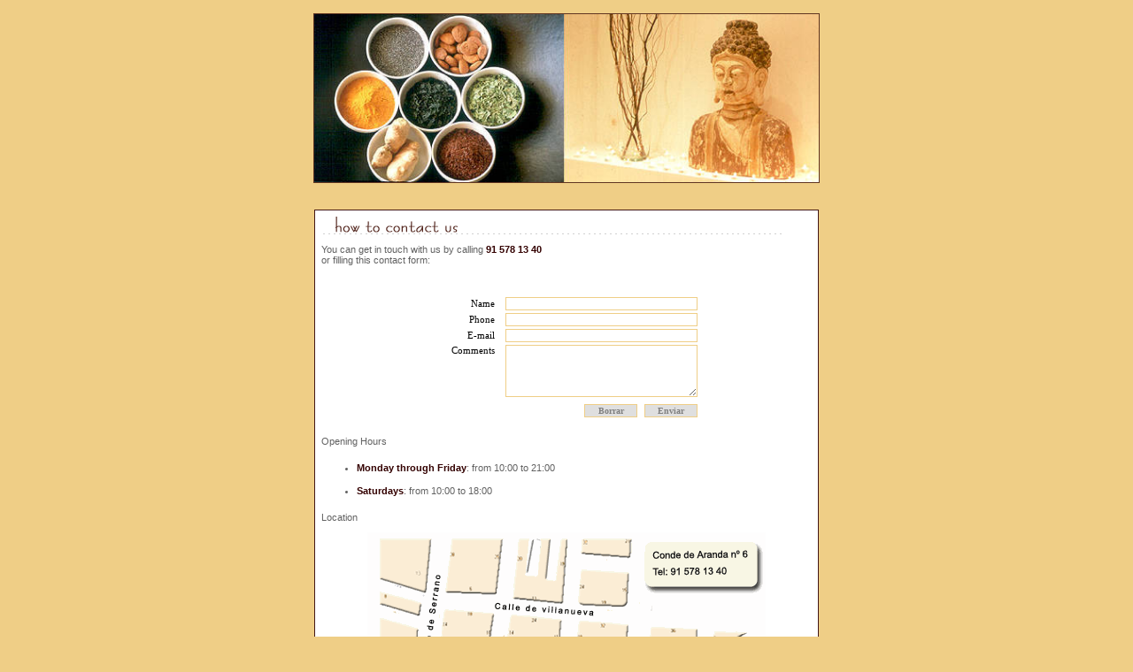

--- FILE ---
content_type: text/html; charset=utf-8
request_url: https://thechispa.com/ingles/contacto.html
body_size: 1706
content:
<html>
<head>
	<meta http-equiv="Content-Type" content="text/html; charset=UTF-8"/>
	<title>www.thechispa.com</title>
	<link rel="canonical" href="https://thechispa.com/ingles/contacto/" />
	<link href="../../ingles/interface/estilos.css" rel="stylesheet" type="text/css">
	<script language="JavaScript">
	<!--
	function es_numero(valor){var numeros = "0123456789";for (var contador=0;contador<valor.length;contador++){if (numeros.indexOf(valor.substring(contador,contador+1))==-1){return (false);}}return (true);}
	function alerta(element, message){alert(message);element.focus();}
	function Completado(){
	if (document.form1.NOMBRE.value == ""){alerta(form1.NOMBRE, "Please, enter your name.");}
	else if (form1.TELEFONO.value == ""){alerta(document.form1.TELEFONO, "Please, enter your phone.");}
	else if (document.form1.EMAIL.value.indexOf("@") == -1 || document.form1.EMAIL.value.indexOf(".") == -1 || document.form1.EMAIL.value ==""){alerta(document.form1.EMAIL, "Please, enter a valid e-mail.");}
	else if (form1.SUGERENCIAS.value == ""){alerta(document.form1.SUGERENCIAS, "Please, enter your comments.");}
	else{document.form1.submit();}}
	//-->
	</script>	
</head>
<body bgcolor="#EFCE86" leftmargin="0" topmargin="0" marginwidth="0" marginheight="0">
<table width="100%" border="0" cellpadding="15" cellspacing="0">
<tr><td valign="top">
	<table width="570" border="0" align="center" cellpadding="0" cellspacing="1" bgcolor="#603521">
		<tr><td align="center"><img src="../../ingles/images/foto_contacto.jpg" width="570"></td></tr>
	</table>
</td><tr>
<tr><td align="center" valign="top">
	<table border="0" cellpadding="0" cellspacing="0" width="570" bgcolor="#FFFFFF">
		<tr><td colspan="3" bgcolor="#421615" height="1" valign="top"></td></tr>
		<tr>
			<td height="100%" bgcolor="#421615" width="1"></td>
			<td>
				<table border="0" cellpadding="0" cellspacing="7" align="center" width="100%"> 
					<tr>
						<td><img src="../../ingles/interface/banner-contacto.gif"></td>
					</tr>
					<tr>
						<td>
							<p>You can get in touch with us by calling  <b>91 578 13 40</b><br>
							or filling this contact form:<br><br>
							<!-- formulario -->
							<form name="form1" action="/" method="post">
							<input type="hidden" name="control" value="2">
							<table border="0" cellpadding="1" cellspacing="1" width="300" align="center">
								<tr><td colspan="2" height="10"></td></tr>
								<tr><td class="form" width="25%" align="right">Name&nbsp;&nbsp;&nbsp;</td><td width="70%"><input class="f1" type="text" size="35" maxlength="40" name="NOMBRE"></td></tr>
								<tr><td class="form" align="right">Phone&nbsp;&nbsp;&nbsp;</td><td><input class="f1" type="text" size="35" maxlength="12" name="TELEFONO"></td></tr>
								<tr><td class="form" align="right">E-mail&nbsp;&nbsp;&nbsp;</td><td><input class="f1" type="text" size="35" maxlength="60" name="EMAIL"></td></tr>
								<tr><td class="form" align="right" valign="top">Comments&nbsp;&nbsp;&nbsp;</td><td><textarea name="SUGERENCIAS" class="f1" cols="27" rows="5"></textarea></td></tr>
								<tr><td colspan="2" class="9" height="25" align="right"><input type="reset" value="Borrar" class="boton" name="Borrar" border="0" onmouseover="this.style.backgroundColor='gray';this.style.color='#ffffff';" onmouseout="this.style.backgroundColor='#DFDFDF';this.style.color='gray';">&nbsp;&nbsp;<input type="button" class="boton" value="Enviar" name="Enviar" border="0" onclick="Completado();" onmouseover="this.style.backgroundColor='gray';this.style.color='#ffffff';" onmouseout="this.style.backgroundColor='#DFDFDF';this.style.color='gray';"></td></tr>
							</table>					
							</form>
							<!-- fin formulario -->
							<a name="horario"><p class="1">Opening Hours </p>
							<ul>
							<li><b>Monday through Friday</b>: from 10:00  to 21:00</li>
							<li><b>Saturdays</b>: from 10:00 to 18:00</li>
							</ul>
							<a name="situacion"><p class="1">Location</p>
							<center>
							<img src="../../ingles/images/plano.gif" border="0">
							</center>
						</td>
					</tr>
				</table>
			</td>
			<td height="100%" bgcolor="#421615" width="1"></td>
		</tr>
		<tr>
			<td colspan="3" bgcolor="#421615" width="570" height="1" valign="top"></td>
		</tr>
	</table>
</td></tr>
</table>
<script defer src="https://static.cloudflareinsights.com/beacon.min.js/vcd15cbe7772f49c399c6a5babf22c1241717689176015" integrity="sha512-ZpsOmlRQV6y907TI0dKBHq9Md29nnaEIPlkf84rnaERnq6zvWvPUqr2ft8M1aS28oN72PdrCzSjY4U6VaAw1EQ==" data-cf-beacon='{"version":"2024.11.0","token":"c9f0ec2d4f7e4234adfebbca257d3955","r":1,"server_timing":{"name":{"cfCacheStatus":true,"cfEdge":true,"cfExtPri":true,"cfL4":true,"cfOrigin":true,"cfSpeedBrain":true},"location_startswith":null}}' crossorigin="anonymous"></script>
</body>
</html>

--- FILE ---
content_type: text/css
request_url: https://thechispa.com/ingles/interface/estilos.css
body_size: 795
content:
.submenu {
	font-family: Verdana, Arial, Helvetica, sans-serif;
	font-size: 9px;
	color: #AF6B60;
	background-position: center;
	text-align: center;

}
a {
	font-family: Verdana, Arial, Helvetica, sans-serif;
	font-size: 9px;
	color: #AF6B60;
	text-decoration: none;
	text-align: center;
}
a:link {
	font-family: Verdana, Arial, Helvetica, sans-serif;
	font-size: 9px;
	color: #AF6B60;
	text-decoration: none;
	text-align: center;
}
a:hover {
	font-family: Verdana, Arial, Helvetica, sans-serif;
	font-size: 9px;
	color: #999999;
	text-decoration: underline;
	text-align: center;
}
a:visited {
	font-family: Verdana, Arial, Helvetica, sans-serif;
	font-size: 9px;
	color: 421615;
	text-align: center;
	text-decoration: none;

}

p {
	font-family: Verdana, Arial, Helvetica, sans-serif;
	font-size: 11;
	color: #616161;
	text-align: justify;
	letter-spacing: normal;
}


b {
	font-family: Verdana, Arial, Helvetica, sans-serif;
	font-size: 11;
	color:  #330000;
	text-align: justify;
	letter-spacing: normal;
}

.1 {
	font-family: Verdana, Arial, Helvetica, sans-serif;
	font-size: 11pt;
	color: #330000;
	text-align: center;
	letter-spacing: normal;
}

li {
	font-family: Verdana, Arial, Helvetica, sans-serif;
	font-size: 11;
	color: #616161;
	line-height:20pt;
	text-align: justify;
	letter-spacing: normal;
}

.precios {
	font-family: Verdana, Arial, Helvetica, sans-serif;
	font-size:11;
	color: #CC6633;
	text-align: justify;
	letter-spacing: normal;
}

/* Estilos para la barra de scroll */
body		{
		scrollbar-3dlight-color:#B9B6B8;
		scrollbar-arrow-color:#B9B6B8;
		scrollbar-base-color:#603521;
		scrollbar-darkshadow-color:#E7E2E3;
		scrollbar-face-color:#EFCE86;
		scrollbar-highlight-color:#603521;
		scrollbar-shadown-color:#EFCE86;
		scrollbar-track-color:#EFCE86;
		}

p.blanco {
	font-family: Verdana, Arial, Helvetica, sans-serif;
	font-size: 11;
	color: #FFFFFF;
	letter-spacing: normal;
}

b.blanco {
	font-family: Verdana, Arial, Helvetica, sans-serif;
	font-size: 11;
	color:  #FFFFFF;
	letter-spacing: normal;
}

a.blanco:link {
	font-family: Verdana, Arial, Helvetica, sans-serif;
	font-size: 11;
	color: #FFFFFF;
	text-decoration: underline;
}
a.blanco:hover {
	font-family: Verdana, Arial, Helvetica, sans-serif;
	font-size: 11;
	color: #FFFFFF;
	text-decoration: none;
}
a.blanco:visited {
	font-family: Verdana, Arial, Helvetica, sans-serif;
	font-size: 11;
	color: #FFFFFF;
	text-decoration: underline;
}


li.blanco {
	list-style: square outside
	font-family: Verdana, Arial, Helvetica, sans-serif;
	font-size: 11;
	color: #FFFFFF;
	letter-spacing: normal;
}


td.scroll
{
width:300px;
height:131px;

background-color:#000000;
scrollbar-base-color:#000000;
scrollbar-3d-light-color:#000000;
scrollbar-arrow-color:#FFFFFF;
scrollbar-darkshadow-color:#000000;
scrollbar-face-color:000000;
scrollbar-highlight-color:#000000;
scrollbar-shadow-color:#000000;
scrollbar-track-color:#000000;
}

/* elementos de los formularios */

.f1	{ 
	font-size:10px; 
	font-family:verdana; 
	color:#999999; 
	border-style:solid; 
	border-color:#EFCE86; 
	border-width:1; 
	background:#FFFFFF; 
	width:100%;
}

.boton 	{ 
	font-size:10px; 
	font-family:verdana; 
	cursor:hand; 
	font-weight:bold; 
	color:gray; 
	background-color:#DFDFDF; 
	border-style:ridge; 
	border-color:#EFCE86; 
	border-width:1;width:60;
	}

.form	{
	color:#999999
	font-family: Verdana, Arial, Helvetica, sans-serif;
	font-size: 11;	
	}
	
li.nieve {
	font-family: Verdana, Arial, Helvetica, sans-serif;
	font-size: 11;
	color: #616161	;
	text-align: justify;
	letter-spacing: normal;
	list-style-image: url(http://thechispa.com/images/coponieve.gif);
	vertical-align:bottom;
	line-height:20pt;
}

p.nieve {
	font-family: Verdana, Arial, Helvetica, sans-serif;
	font-size: 11;
	color: #616161;
	text-align: justify;
	letter-spacing: normal;
}